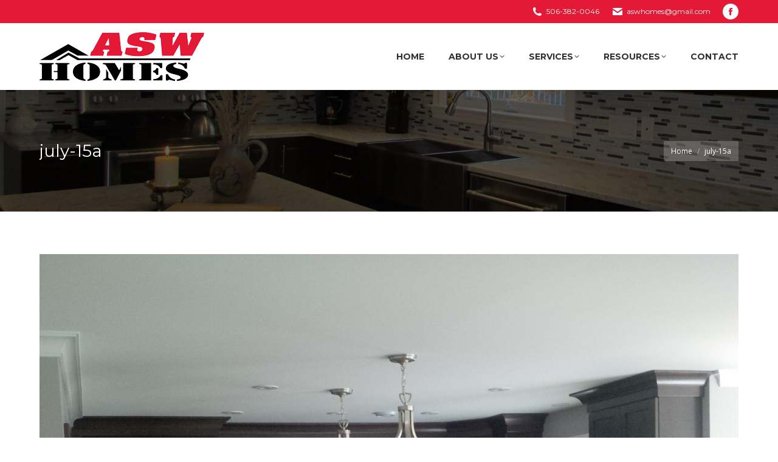

--- FILE ---
content_type: text/html; charset=UTF-8
request_url: https://aswhomes.com/dt_gallery/169-amiens/july-15a-2/
body_size: 56307
content:
<!DOCTYPE html>
<!--[if !(IE 6) | !(IE 7) | !(IE 8)  ]><!-->
<html lang="en-CA" class="no-js">
<!--<![endif]-->
<head>
	<meta charset="UTF-8" />
				<meta name="viewport" content="width=device-width, initial-scale=1, maximum-scale=1, user-scalable=0"/>
			<meta name="theme-color" content="#e31936"/>	<link rel="profile" href="https://gmpg.org/xfn/11" />
	<meta name='robots' content='index, follow, max-image-preview:large, max-snippet:-1, max-video-preview:-1' />
	<style>img:is([sizes="auto" i], [sizes^="auto," i]) { contain-intrinsic-size: 3000px 1500px }</style>
	
	<!-- This site is optimized with the Yoast SEO plugin v25.9 - https://yoast.com/wordpress/plugins/seo/ -->
	<title>july-15a - ASW Homes</title>
	<link rel="canonical" href="https://aswhomes.com/dt_gallery/169-amiens/july-15a-2/" />
	<meta property="og:locale" content="en_US" />
	<meta property="og:type" content="article" />
	<meta property="og:title" content="july-15a - ASW Homes" />
	<meta property="og:url" content="https://aswhomes.com/dt_gallery/169-amiens/july-15a-2/" />
	<meta property="og:site_name" content="ASW Homes" />
	<meta property="article:publisher" content="https://www.facebook.com/aswhomes/" />
	<meta property="og:image" content="https://aswhomes.com/dt_gallery/169-amiens/july-15a-2" />
	<meta property="og:image:width" content="1800" />
	<meta property="og:image:height" content="1800" />
	<meta property="og:image:type" content="image/jpeg" />
	<meta name="twitter:card" content="summary_large_image" />
	<script type="application/ld+json" class="yoast-schema-graph">{"@context":"https://schema.org","@graph":[{"@type":"WebPage","@id":"https://aswhomes.com/dt_gallery/169-amiens/july-15a-2/","url":"https://aswhomes.com/dt_gallery/169-amiens/july-15a-2/","name":"july-15a - ASW Homes","isPartOf":{"@id":"https://aswhomes.com/#website"},"primaryImageOfPage":{"@id":"https://aswhomes.com/dt_gallery/169-amiens/july-15a-2/#primaryimage"},"image":{"@id":"https://aswhomes.com/dt_gallery/169-amiens/july-15a-2/#primaryimage"},"thumbnailUrl":"https://aswhomes.com/wp-content/uploads/2016/10/July-15a-1.jpg","datePublished":"2016-11-08T18:42:59+00:00","breadcrumb":{"@id":"https://aswhomes.com/dt_gallery/169-amiens/july-15a-2/#breadcrumb"},"inLanguage":"en-CA","potentialAction":[{"@type":"ReadAction","target":["https://aswhomes.com/dt_gallery/169-amiens/july-15a-2/"]}]},{"@type":"ImageObject","inLanguage":"en-CA","@id":"https://aswhomes.com/dt_gallery/169-amiens/july-15a-2/#primaryimage","url":"https://aswhomes.com/wp-content/uploads/2016/10/July-15a-1.jpg","contentUrl":"https://aswhomes.com/wp-content/uploads/2016/10/July-15a-1.jpg","width":1800,"height":1800},{"@type":"BreadcrumbList","@id":"https://aswhomes.com/dt_gallery/169-amiens/july-15a-2/#breadcrumb","itemListElement":[{"@type":"ListItem","position":1,"name":"Home","item":"https://aswhomes.com/"},{"@type":"ListItem","position":2,"name":"169 Amiens","item":"https://aswhomes.com/dt_gallery/169-amiens/"},{"@type":"ListItem","position":3,"name":"july-15a"}]},{"@type":"WebSite","@id":"https://aswhomes.com/#website","url":"https://aswhomes.com/","name":"ASW Homes","description":"Home Builders - Building Quality, Affordable Homes","publisher":{"@id":"https://aswhomes.com/#organization"},"potentialAction":[{"@type":"SearchAction","target":{"@type":"EntryPoint","urlTemplate":"https://aswhomes.com/?s={search_term_string}"},"query-input":{"@type":"PropertyValueSpecification","valueRequired":true,"valueName":"search_term_string"}}],"inLanguage":"en-CA"},{"@type":"Organization","@id":"https://aswhomes.com/#organization","name":"ASW Homes","url":"https://aswhomes.com/","logo":{"@type":"ImageObject","inLanguage":"en-CA","@id":"https://aswhomes.com/#/schema/logo/image/","url":"https://aswhomes.com/wp-content/uploads/2017/07/ASW-logo-google-my-business.jpg","contentUrl":"https://aswhomes.com/wp-content/uploads/2017/07/ASW-logo-google-my-business.jpg","width":500,"height":500,"caption":"ASW Homes"},"image":{"@id":"https://aswhomes.com/#/schema/logo/image/"},"sameAs":["https://www.facebook.com/aswhomes/"]}]}</script>
	<!-- / Yoast SEO plugin. -->


<link rel='dns-prefetch' href='//fonts.googleapis.com' />
<link rel="alternate" type="application/rss+xml" title="ASW Homes &raquo; Feed" href="https://aswhomes.com/feed/" />
<link rel="alternate" type="application/rss+xml" title="ASW Homes &raquo; Comments Feed" href="https://aswhomes.com/comments/feed/" />
<link rel="alternate" type="application/rss+xml" title="ASW Homes &raquo; july-15a Comments Feed" href="https://aswhomes.com/dt_gallery/169-amiens/july-15a-2/feed/" />
<script>
window._wpemojiSettings = {"baseUrl":"https:\/\/s.w.org\/images\/core\/emoji\/16.0.1\/72x72\/","ext":".png","svgUrl":"https:\/\/s.w.org\/images\/core\/emoji\/16.0.1\/svg\/","svgExt":".svg","source":{"concatemoji":"https:\/\/aswhomes.com\/wp-includes\/js\/wp-emoji-release.min.js?ver=6.8.3"}};
/*! This file is auto-generated */
!function(s,n){var o,i,e;function c(e){try{var t={supportTests:e,timestamp:(new Date).valueOf()};sessionStorage.setItem(o,JSON.stringify(t))}catch(e){}}function p(e,t,n){e.clearRect(0,0,e.canvas.width,e.canvas.height),e.fillText(t,0,0);var t=new Uint32Array(e.getImageData(0,0,e.canvas.width,e.canvas.height).data),a=(e.clearRect(0,0,e.canvas.width,e.canvas.height),e.fillText(n,0,0),new Uint32Array(e.getImageData(0,0,e.canvas.width,e.canvas.height).data));return t.every(function(e,t){return e===a[t]})}function u(e,t){e.clearRect(0,0,e.canvas.width,e.canvas.height),e.fillText(t,0,0);for(var n=e.getImageData(16,16,1,1),a=0;a<n.data.length;a++)if(0!==n.data[a])return!1;return!0}function f(e,t,n,a){switch(t){case"flag":return n(e,"\ud83c\udff3\ufe0f\u200d\u26a7\ufe0f","\ud83c\udff3\ufe0f\u200b\u26a7\ufe0f")?!1:!n(e,"\ud83c\udde8\ud83c\uddf6","\ud83c\udde8\u200b\ud83c\uddf6")&&!n(e,"\ud83c\udff4\udb40\udc67\udb40\udc62\udb40\udc65\udb40\udc6e\udb40\udc67\udb40\udc7f","\ud83c\udff4\u200b\udb40\udc67\u200b\udb40\udc62\u200b\udb40\udc65\u200b\udb40\udc6e\u200b\udb40\udc67\u200b\udb40\udc7f");case"emoji":return!a(e,"\ud83e\udedf")}return!1}function g(e,t,n,a){var r="undefined"!=typeof WorkerGlobalScope&&self instanceof WorkerGlobalScope?new OffscreenCanvas(300,150):s.createElement("canvas"),o=r.getContext("2d",{willReadFrequently:!0}),i=(o.textBaseline="top",o.font="600 32px Arial",{});return e.forEach(function(e){i[e]=t(o,e,n,a)}),i}function t(e){var t=s.createElement("script");t.src=e,t.defer=!0,s.head.appendChild(t)}"undefined"!=typeof Promise&&(o="wpEmojiSettingsSupports",i=["flag","emoji"],n.supports={everything:!0,everythingExceptFlag:!0},e=new Promise(function(e){s.addEventListener("DOMContentLoaded",e,{once:!0})}),new Promise(function(t){var n=function(){try{var e=JSON.parse(sessionStorage.getItem(o));if("object"==typeof e&&"number"==typeof e.timestamp&&(new Date).valueOf()<e.timestamp+604800&&"object"==typeof e.supportTests)return e.supportTests}catch(e){}return null}();if(!n){if("undefined"!=typeof Worker&&"undefined"!=typeof OffscreenCanvas&&"undefined"!=typeof URL&&URL.createObjectURL&&"undefined"!=typeof Blob)try{var e="postMessage("+g.toString()+"("+[JSON.stringify(i),f.toString(),p.toString(),u.toString()].join(",")+"));",a=new Blob([e],{type:"text/javascript"}),r=new Worker(URL.createObjectURL(a),{name:"wpTestEmojiSupports"});return void(r.onmessage=function(e){c(n=e.data),r.terminate(),t(n)})}catch(e){}c(n=g(i,f,p,u))}t(n)}).then(function(e){for(var t in e)n.supports[t]=e[t],n.supports.everything=n.supports.everything&&n.supports[t],"flag"!==t&&(n.supports.everythingExceptFlag=n.supports.everythingExceptFlag&&n.supports[t]);n.supports.everythingExceptFlag=n.supports.everythingExceptFlag&&!n.supports.flag,n.DOMReady=!1,n.readyCallback=function(){n.DOMReady=!0}}).then(function(){return e}).then(function(){var e;n.supports.everything||(n.readyCallback(),(e=n.source||{}).concatemoji?t(e.concatemoji):e.wpemoji&&e.twemoji&&(t(e.twemoji),t(e.wpemoji)))}))}((window,document),window._wpemojiSettings);
</script>
<style id='wp-emoji-styles-inline-css'>

	img.wp-smiley, img.emoji {
		display: inline !important;
		border: none !important;
		box-shadow: none !important;
		height: 1em !important;
		width: 1em !important;
		margin: 0 0.07em !important;
		vertical-align: -0.1em !important;
		background: none !important;
		padding: 0 !important;
	}
</style>
<link rel='stylesheet' id='wp-block-library-css' href='https://aswhomes.com/wp-includes/css/dist/block-library/style.min.css?ver=6.8.3' media='all' />
<style id='wp-block-library-theme-inline-css'>
.wp-block-audio :where(figcaption){color:#555;font-size:13px;text-align:center}.is-dark-theme .wp-block-audio :where(figcaption){color:#ffffffa6}.wp-block-audio{margin:0 0 1em}.wp-block-code{border:1px solid #ccc;border-radius:4px;font-family:Menlo,Consolas,monaco,monospace;padding:.8em 1em}.wp-block-embed :where(figcaption){color:#555;font-size:13px;text-align:center}.is-dark-theme .wp-block-embed :where(figcaption){color:#ffffffa6}.wp-block-embed{margin:0 0 1em}.blocks-gallery-caption{color:#555;font-size:13px;text-align:center}.is-dark-theme .blocks-gallery-caption{color:#ffffffa6}:root :where(.wp-block-image figcaption){color:#555;font-size:13px;text-align:center}.is-dark-theme :root :where(.wp-block-image figcaption){color:#ffffffa6}.wp-block-image{margin:0 0 1em}.wp-block-pullquote{border-bottom:4px solid;border-top:4px solid;color:currentColor;margin-bottom:1.75em}.wp-block-pullquote cite,.wp-block-pullquote footer,.wp-block-pullquote__citation{color:currentColor;font-size:.8125em;font-style:normal;text-transform:uppercase}.wp-block-quote{border-left:.25em solid;margin:0 0 1.75em;padding-left:1em}.wp-block-quote cite,.wp-block-quote footer{color:currentColor;font-size:.8125em;font-style:normal;position:relative}.wp-block-quote:where(.has-text-align-right){border-left:none;border-right:.25em solid;padding-left:0;padding-right:1em}.wp-block-quote:where(.has-text-align-center){border:none;padding-left:0}.wp-block-quote.is-large,.wp-block-quote.is-style-large,.wp-block-quote:where(.is-style-plain){border:none}.wp-block-search .wp-block-search__label{font-weight:700}.wp-block-search__button{border:1px solid #ccc;padding:.375em .625em}:where(.wp-block-group.has-background){padding:1.25em 2.375em}.wp-block-separator.has-css-opacity{opacity:.4}.wp-block-separator{border:none;border-bottom:2px solid;margin-left:auto;margin-right:auto}.wp-block-separator.has-alpha-channel-opacity{opacity:1}.wp-block-separator:not(.is-style-wide):not(.is-style-dots){width:100px}.wp-block-separator.has-background:not(.is-style-dots){border-bottom:none;height:1px}.wp-block-separator.has-background:not(.is-style-wide):not(.is-style-dots){height:2px}.wp-block-table{margin:0 0 1em}.wp-block-table td,.wp-block-table th{word-break:normal}.wp-block-table :where(figcaption){color:#555;font-size:13px;text-align:center}.is-dark-theme .wp-block-table :where(figcaption){color:#ffffffa6}.wp-block-video :where(figcaption){color:#555;font-size:13px;text-align:center}.is-dark-theme .wp-block-video :where(figcaption){color:#ffffffa6}.wp-block-video{margin:0 0 1em}:root :where(.wp-block-template-part.has-background){margin-bottom:0;margin-top:0;padding:1.25em 2.375em}
</style>
<style id='classic-theme-styles-inline-css'>
/*! This file is auto-generated */
.wp-block-button__link{color:#fff;background-color:#32373c;border-radius:9999px;box-shadow:none;text-decoration:none;padding:calc(.667em + 2px) calc(1.333em + 2px);font-size:1.125em}.wp-block-file__button{background:#32373c;color:#fff;text-decoration:none}
</style>
<style id='global-styles-inline-css'>
:root{--wp--preset--aspect-ratio--square: 1;--wp--preset--aspect-ratio--4-3: 4/3;--wp--preset--aspect-ratio--3-4: 3/4;--wp--preset--aspect-ratio--3-2: 3/2;--wp--preset--aspect-ratio--2-3: 2/3;--wp--preset--aspect-ratio--16-9: 16/9;--wp--preset--aspect-ratio--9-16: 9/16;--wp--preset--color--black: #000000;--wp--preset--color--cyan-bluish-gray: #abb8c3;--wp--preset--color--white: #FFF;--wp--preset--color--pale-pink: #f78da7;--wp--preset--color--vivid-red: #cf2e2e;--wp--preset--color--luminous-vivid-orange: #ff6900;--wp--preset--color--luminous-vivid-amber: #fcb900;--wp--preset--color--light-green-cyan: #7bdcb5;--wp--preset--color--vivid-green-cyan: #00d084;--wp--preset--color--pale-cyan-blue: #8ed1fc;--wp--preset--color--vivid-cyan-blue: #0693e3;--wp--preset--color--vivid-purple: #9b51e0;--wp--preset--color--accent: #e31936;--wp--preset--color--dark-gray: #111;--wp--preset--color--light-gray: #767676;--wp--preset--gradient--vivid-cyan-blue-to-vivid-purple: linear-gradient(135deg,rgba(6,147,227,1) 0%,rgb(155,81,224) 100%);--wp--preset--gradient--light-green-cyan-to-vivid-green-cyan: linear-gradient(135deg,rgb(122,220,180) 0%,rgb(0,208,130) 100%);--wp--preset--gradient--luminous-vivid-amber-to-luminous-vivid-orange: linear-gradient(135deg,rgba(252,185,0,1) 0%,rgba(255,105,0,1) 100%);--wp--preset--gradient--luminous-vivid-orange-to-vivid-red: linear-gradient(135deg,rgba(255,105,0,1) 0%,rgb(207,46,46) 100%);--wp--preset--gradient--very-light-gray-to-cyan-bluish-gray: linear-gradient(135deg,rgb(238,238,238) 0%,rgb(169,184,195) 100%);--wp--preset--gradient--cool-to-warm-spectrum: linear-gradient(135deg,rgb(74,234,220) 0%,rgb(151,120,209) 20%,rgb(207,42,186) 40%,rgb(238,44,130) 60%,rgb(251,105,98) 80%,rgb(254,248,76) 100%);--wp--preset--gradient--blush-light-purple: linear-gradient(135deg,rgb(255,206,236) 0%,rgb(152,150,240) 100%);--wp--preset--gradient--blush-bordeaux: linear-gradient(135deg,rgb(254,205,165) 0%,rgb(254,45,45) 50%,rgb(107,0,62) 100%);--wp--preset--gradient--luminous-dusk: linear-gradient(135deg,rgb(255,203,112) 0%,rgb(199,81,192) 50%,rgb(65,88,208) 100%);--wp--preset--gradient--pale-ocean: linear-gradient(135deg,rgb(255,245,203) 0%,rgb(182,227,212) 50%,rgb(51,167,181) 100%);--wp--preset--gradient--electric-grass: linear-gradient(135deg,rgb(202,248,128) 0%,rgb(113,206,126) 100%);--wp--preset--gradient--midnight: linear-gradient(135deg,rgb(2,3,129) 0%,rgb(40,116,252) 100%);--wp--preset--font-size--small: 13px;--wp--preset--font-size--medium: 20px;--wp--preset--font-size--large: 36px;--wp--preset--font-size--x-large: 42px;--wp--preset--spacing--20: 0.44rem;--wp--preset--spacing--30: 0.67rem;--wp--preset--spacing--40: 1rem;--wp--preset--spacing--50: 1.5rem;--wp--preset--spacing--60: 2.25rem;--wp--preset--spacing--70: 3.38rem;--wp--preset--spacing--80: 5.06rem;--wp--preset--shadow--natural: 6px 6px 9px rgba(0, 0, 0, 0.2);--wp--preset--shadow--deep: 12px 12px 50px rgba(0, 0, 0, 0.4);--wp--preset--shadow--sharp: 6px 6px 0px rgba(0, 0, 0, 0.2);--wp--preset--shadow--outlined: 6px 6px 0px -3px rgba(255, 255, 255, 1), 6px 6px rgba(0, 0, 0, 1);--wp--preset--shadow--crisp: 6px 6px 0px rgba(0, 0, 0, 1);}:where(.is-layout-flex){gap: 0.5em;}:where(.is-layout-grid){gap: 0.5em;}body .is-layout-flex{display: flex;}.is-layout-flex{flex-wrap: wrap;align-items: center;}.is-layout-flex > :is(*, div){margin: 0;}body .is-layout-grid{display: grid;}.is-layout-grid > :is(*, div){margin: 0;}:where(.wp-block-columns.is-layout-flex){gap: 2em;}:where(.wp-block-columns.is-layout-grid){gap: 2em;}:where(.wp-block-post-template.is-layout-flex){gap: 1.25em;}:where(.wp-block-post-template.is-layout-grid){gap: 1.25em;}.has-black-color{color: var(--wp--preset--color--black) !important;}.has-cyan-bluish-gray-color{color: var(--wp--preset--color--cyan-bluish-gray) !important;}.has-white-color{color: var(--wp--preset--color--white) !important;}.has-pale-pink-color{color: var(--wp--preset--color--pale-pink) !important;}.has-vivid-red-color{color: var(--wp--preset--color--vivid-red) !important;}.has-luminous-vivid-orange-color{color: var(--wp--preset--color--luminous-vivid-orange) !important;}.has-luminous-vivid-amber-color{color: var(--wp--preset--color--luminous-vivid-amber) !important;}.has-light-green-cyan-color{color: var(--wp--preset--color--light-green-cyan) !important;}.has-vivid-green-cyan-color{color: var(--wp--preset--color--vivid-green-cyan) !important;}.has-pale-cyan-blue-color{color: var(--wp--preset--color--pale-cyan-blue) !important;}.has-vivid-cyan-blue-color{color: var(--wp--preset--color--vivid-cyan-blue) !important;}.has-vivid-purple-color{color: var(--wp--preset--color--vivid-purple) !important;}.has-black-background-color{background-color: var(--wp--preset--color--black) !important;}.has-cyan-bluish-gray-background-color{background-color: var(--wp--preset--color--cyan-bluish-gray) !important;}.has-white-background-color{background-color: var(--wp--preset--color--white) !important;}.has-pale-pink-background-color{background-color: var(--wp--preset--color--pale-pink) !important;}.has-vivid-red-background-color{background-color: var(--wp--preset--color--vivid-red) !important;}.has-luminous-vivid-orange-background-color{background-color: var(--wp--preset--color--luminous-vivid-orange) !important;}.has-luminous-vivid-amber-background-color{background-color: var(--wp--preset--color--luminous-vivid-amber) !important;}.has-light-green-cyan-background-color{background-color: var(--wp--preset--color--light-green-cyan) !important;}.has-vivid-green-cyan-background-color{background-color: var(--wp--preset--color--vivid-green-cyan) !important;}.has-pale-cyan-blue-background-color{background-color: var(--wp--preset--color--pale-cyan-blue) !important;}.has-vivid-cyan-blue-background-color{background-color: var(--wp--preset--color--vivid-cyan-blue) !important;}.has-vivid-purple-background-color{background-color: var(--wp--preset--color--vivid-purple) !important;}.has-black-border-color{border-color: var(--wp--preset--color--black) !important;}.has-cyan-bluish-gray-border-color{border-color: var(--wp--preset--color--cyan-bluish-gray) !important;}.has-white-border-color{border-color: var(--wp--preset--color--white) !important;}.has-pale-pink-border-color{border-color: var(--wp--preset--color--pale-pink) !important;}.has-vivid-red-border-color{border-color: var(--wp--preset--color--vivid-red) !important;}.has-luminous-vivid-orange-border-color{border-color: var(--wp--preset--color--luminous-vivid-orange) !important;}.has-luminous-vivid-amber-border-color{border-color: var(--wp--preset--color--luminous-vivid-amber) !important;}.has-light-green-cyan-border-color{border-color: var(--wp--preset--color--light-green-cyan) !important;}.has-vivid-green-cyan-border-color{border-color: var(--wp--preset--color--vivid-green-cyan) !important;}.has-pale-cyan-blue-border-color{border-color: var(--wp--preset--color--pale-cyan-blue) !important;}.has-vivid-cyan-blue-border-color{border-color: var(--wp--preset--color--vivid-cyan-blue) !important;}.has-vivid-purple-border-color{border-color: var(--wp--preset--color--vivid-purple) !important;}.has-vivid-cyan-blue-to-vivid-purple-gradient-background{background: var(--wp--preset--gradient--vivid-cyan-blue-to-vivid-purple) !important;}.has-light-green-cyan-to-vivid-green-cyan-gradient-background{background: var(--wp--preset--gradient--light-green-cyan-to-vivid-green-cyan) !important;}.has-luminous-vivid-amber-to-luminous-vivid-orange-gradient-background{background: var(--wp--preset--gradient--luminous-vivid-amber-to-luminous-vivid-orange) !important;}.has-luminous-vivid-orange-to-vivid-red-gradient-background{background: var(--wp--preset--gradient--luminous-vivid-orange-to-vivid-red) !important;}.has-very-light-gray-to-cyan-bluish-gray-gradient-background{background: var(--wp--preset--gradient--very-light-gray-to-cyan-bluish-gray) !important;}.has-cool-to-warm-spectrum-gradient-background{background: var(--wp--preset--gradient--cool-to-warm-spectrum) !important;}.has-blush-light-purple-gradient-background{background: var(--wp--preset--gradient--blush-light-purple) !important;}.has-blush-bordeaux-gradient-background{background: var(--wp--preset--gradient--blush-bordeaux) !important;}.has-luminous-dusk-gradient-background{background: var(--wp--preset--gradient--luminous-dusk) !important;}.has-pale-ocean-gradient-background{background: var(--wp--preset--gradient--pale-ocean) !important;}.has-electric-grass-gradient-background{background: var(--wp--preset--gradient--electric-grass) !important;}.has-midnight-gradient-background{background: var(--wp--preset--gradient--midnight) !important;}.has-small-font-size{font-size: var(--wp--preset--font-size--small) !important;}.has-medium-font-size{font-size: var(--wp--preset--font-size--medium) !important;}.has-large-font-size{font-size: var(--wp--preset--font-size--large) !important;}.has-x-large-font-size{font-size: var(--wp--preset--font-size--x-large) !important;}
:where(.wp-block-post-template.is-layout-flex){gap: 1.25em;}:where(.wp-block-post-template.is-layout-grid){gap: 1.25em;}
:where(.wp-block-columns.is-layout-flex){gap: 2em;}:where(.wp-block-columns.is-layout-grid){gap: 2em;}
:root :where(.wp-block-pullquote){font-size: 1.5em;line-height: 1.6;}
</style>
<link rel='stylesheet' id='wonderplugin-slider-css-css' href='https://aswhomes.com/wp-content/plugins/wonderplugin-slider/engine/wonderpluginsliderengine.css?ver=14.5.1PRO' media='all' />
<link rel='stylesheet' id='grw-public-main-css-css' href='https://aswhomes.com/wp-content/plugins/widget-google-reviews/assets/css/public-main.css?ver=6.4.1' media='all' />
<link rel='stylesheet' id='the7-font-css' href='https://aswhomes.com/wp-content/themes/dt-the7/fonts/icomoon-the7-font/icomoon-the7-font.min.css?ver=12.9.0' media='all' />
<link rel='stylesheet' id='the7-awesome-fonts-css' href='https://aswhomes.com/wp-content/themes/dt-the7/fonts/FontAwesome/css/all.min.css?ver=12.9.0' media='all' />
<link rel='stylesheet' id='the7-awesome-fonts-back-css' href='https://aswhomes.com/wp-content/themes/dt-the7/fonts/FontAwesome/back-compat.min.css?ver=12.9.0' media='all' />
<link rel='stylesheet' id='the7-Defaults-css' href='https://aswhomes.com/wp-content/uploads/smile_fonts/Defaults/Defaults.css?ver=6.8.3' media='all' />
<link rel='stylesheet' id='dt-web-fonts-css' href='https://fonts.googleapis.com/css?family=Open+Sans:400,600,700%7CMontserrat:400,600,700%7CRoboto:400,600,700' media='all' />
<link rel='stylesheet' id='dt-main-css' href='https://aswhomes.com/wp-content/themes/dt-the7/css/main.min.css?ver=12.9.0' media='all' />
<link rel='stylesheet' id='the7-custom-scrollbar-css' href='https://aswhomes.com/wp-content/themes/dt-the7/lib/custom-scrollbar/custom-scrollbar.min.css?ver=12.9.0' media='all' />
<link rel='stylesheet' id='the7-wpbakery-css' href='https://aswhomes.com/wp-content/themes/dt-the7/css/wpbakery.min.css?ver=12.9.0' media='all' />
<link rel='stylesheet' id='the7-core-css' href='https://aswhomes.com/wp-content/plugins/dt-the7-core/assets/css/post-type.min.css?ver=2.7.12' media='all' />
<link rel='stylesheet' id='the7-css-vars-css' href='https://aswhomes.com/wp-content/uploads/the7-css/css-vars.css?ver=9b4a5a597608' media='all' />
<link rel='stylesheet' id='dt-custom-css' href='https://aswhomes.com/wp-content/uploads/the7-css/custom.css?ver=9b4a5a597608' media='all' />
<link rel='stylesheet' id='dt-media-css' href='https://aswhomes.com/wp-content/uploads/the7-css/media.css?ver=9b4a5a597608' media='all' />
<link rel='stylesheet' id='the7-mega-menu-css' href='https://aswhomes.com/wp-content/uploads/the7-css/mega-menu.css?ver=9b4a5a597608' media='all' />
<link rel='stylesheet' id='the7-elements-albums-portfolio-css' href='https://aswhomes.com/wp-content/uploads/the7-css/the7-elements-albums-portfolio.css?ver=9b4a5a597608' media='all' />
<link rel='stylesheet' id='the7-elements-css' href='https://aswhomes.com/wp-content/uploads/the7-css/post-type-dynamic.css?ver=9b4a5a597608' media='all' />
<link rel='stylesheet' id='style-css' href='https://aswhomes.com/wp-content/themes/dt-the7/style.css?ver=12.9.0' media='all' />
<script src="https://aswhomes.com/wp-includes/js/jquery/jquery.min.js?ver=3.7.1" id="jquery-core-js"></script>
<script src="https://aswhomes.com/wp-includes/js/jquery/jquery-migrate.min.js?ver=3.4.1" id="jquery-migrate-js"></script>
<script src="//aswhomes.com/wp-content/plugins/revslider/sr6/assets/js/rbtools.min.js?ver=6.7.37" async id="tp-tools-js"></script>
<script src="//aswhomes.com/wp-content/plugins/revslider/sr6/assets/js/rs6.min.js?ver=6.7.37" async id="revmin-js"></script>
<script src="https://aswhomes.com/wp-content/plugins/wonderplugin-slider/engine/wonderpluginsliderskins.js?ver=14.5.1PRO" id="wonderplugin-slider-skins-script-js"></script>
<script src="https://aswhomes.com/wp-content/plugins/wonderplugin-slider/engine/wonderpluginslider.js?ver=14.5.1PRO" id="wonderplugin-slider-script-js"></script>
<script src="https://aswhomes.com/wp-content/plugins/wonderplugin-videoembed/engine/wonderpluginvideoembed.js?ver=2.4.1PRO" id="wonderplugin-videoembed-script-js"></script>
<script defer="defer" src="https://aswhomes.com/wp-content/plugins/widget-google-reviews/assets/js/public-main.js?ver=6.4.1" id="grw-public-main-js-js"></script>
<script id="dt-above-fold-js-extra">
var dtLocal = {"themeUrl":"https:\/\/aswhomes.com\/wp-content\/themes\/dt-the7","passText":"To view this protected post, enter the password below:","moreButtonText":{"loading":"Loading...","loadMore":"Load more"},"postID":"1176","ajaxurl":"https:\/\/aswhomes.com\/wp-admin\/admin-ajax.php","REST":{"baseUrl":"https:\/\/aswhomes.com\/wp-json\/the7\/v1","endpoints":{"sendMail":"\/send-mail"}},"contactMessages":{"required":"One or more fields have an error. Please check and try again.","terms":"Please accept the privacy policy.","fillTheCaptchaError":"Please, fill the captcha."},"captchaSiteKey":"","ajaxNonce":"b370e1e749","pageData":"","themeSettings":{"smoothScroll":"off","lazyLoading":false,"desktopHeader":{"height":100},"ToggleCaptionEnabled":"disabled","ToggleCaption":"Navigation","floatingHeader":{"showAfter":140,"showMenu":true,"height":70,"logo":{"showLogo":true,"html":"<img class=\" preload-me\" src=\"https:\/\/aswhomes.com\/wp-content\/uploads\/2016\/10\/ASW-logo.png\" srcset=\"https:\/\/aswhomes.com\/wp-content\/uploads\/2016\/10\/ASW-logo.png 271w, https:\/\/aswhomes.com\/wp-content\/uploads\/2016\/10\/ASW-logo-high-res.png 543w\" width=\"271\" height=\"80\"   sizes=\"271px\" alt=\"ASW Homes\" \/>","url":"https:\/\/aswhomes.com\/"}},"topLine":{"floatingTopLine":{"logo":{"showLogo":false,"html":""}}},"mobileHeader":{"firstSwitchPoint":990,"secondSwitchPoint":700,"firstSwitchPointHeight":60,"secondSwitchPointHeight":60,"mobileToggleCaptionEnabled":"disabled","mobileToggleCaption":"Menu"},"stickyMobileHeaderFirstSwitch":{"logo":{"html":"<img class=\" preload-me\" src=\"https:\/\/aswhomes.com\/wp-content\/uploads\/2016\/10\/ASW-logo.png\" srcset=\"https:\/\/aswhomes.com\/wp-content\/uploads\/2016\/10\/ASW-logo.png 271w, https:\/\/aswhomes.com\/wp-content\/uploads\/2016\/10\/ASW-logo-high-res.png 543w\" width=\"271\" height=\"80\"   sizes=\"271px\" alt=\"ASW Homes\" \/>"}},"stickyMobileHeaderSecondSwitch":{"logo":{"html":"<img class=\" preload-me\" src=\"https:\/\/aswhomes.com\/wp-content\/uploads\/2016\/10\/ASW-logo.png\" srcset=\"https:\/\/aswhomes.com\/wp-content\/uploads\/2016\/10\/ASW-logo.png 271w, https:\/\/aswhomes.com\/wp-content\/uploads\/2016\/10\/ASW-logo-high-res.png 543w\" width=\"271\" height=\"80\"   sizes=\"271px\" alt=\"ASW Homes\" \/>"}},"sidebar":{"switchPoint":970},"boxedWidth":"1280px"},"VCMobileScreenWidth":"768"};
var dtShare = {"shareButtonText":{"facebook":"Share on Facebook","twitter":"Share on X","pinterest":"Pin it","linkedin":"Share on Linkedin","whatsapp":"Share on Whatsapp"},"overlayOpacity":"85"};
</script>
<script src="https://aswhomes.com/wp-content/themes/dt-the7/js/above-the-fold.min.js?ver=12.9.0" id="dt-above-fold-js"></script>
<script></script><link rel="https://api.w.org/" href="https://aswhomes.com/wp-json/" /><link rel="alternate" title="JSON" type="application/json" href="https://aswhomes.com/wp-json/wp/v2/media/1176" /><link rel="EditURI" type="application/rsd+xml" title="RSD" href="https://aswhomes.com/xmlrpc.php?rsd" />
<meta name="generator" content="WordPress 6.8.3" />
<link rel='shortlink' href='https://aswhomes.com/?p=1176' />
<link rel="alternate" title="oEmbed (JSON)" type="application/json+oembed" href="https://aswhomes.com/wp-json/oembed/1.0/embed?url=https%3A%2F%2Faswhomes.com%2Fdt_gallery%2F169-amiens%2Fjuly-15a-2%2F" />
<link rel="alternate" title="oEmbed (XML)" type="text/xml+oembed" href="https://aswhomes.com/wp-json/oembed/1.0/embed?url=https%3A%2F%2Faswhomes.com%2Fdt_gallery%2F169-amiens%2Fjuly-15a-2%2F&#038;format=xml" />
<meta name="generator" content="Powered by WPBakery Page Builder - drag and drop page builder for WordPress."/>
<meta name="generator" content="Powered by Slider Revolution 6.7.37 - responsive, Mobile-Friendly Slider Plugin for WordPress with comfortable drag and drop interface." />
<link rel="icon" href="https://aswhomes.com/wp-content/uploads/2016/11/favicon.png" type="image/png" sizes="16x16"/><link rel="icon" href="https://aswhomes.com/wp-content/uploads/2016/11/favicon.png" type="image/png" sizes="32x32"/><script>function setREVStartSize(e){
			//window.requestAnimationFrame(function() {
				window.RSIW = window.RSIW===undefined ? window.innerWidth : window.RSIW;
				window.RSIH = window.RSIH===undefined ? window.innerHeight : window.RSIH;
				try {
					var pw = document.getElementById(e.c).parentNode.offsetWidth,
						newh;
					pw = pw===0 || isNaN(pw) || (e.l=="fullwidth" || e.layout=="fullwidth") ? window.RSIW : pw;
					e.tabw = e.tabw===undefined ? 0 : parseInt(e.tabw);
					e.thumbw = e.thumbw===undefined ? 0 : parseInt(e.thumbw);
					e.tabh = e.tabh===undefined ? 0 : parseInt(e.tabh);
					e.thumbh = e.thumbh===undefined ? 0 : parseInt(e.thumbh);
					e.tabhide = e.tabhide===undefined ? 0 : parseInt(e.tabhide);
					e.thumbhide = e.thumbhide===undefined ? 0 : parseInt(e.thumbhide);
					e.mh = e.mh===undefined || e.mh=="" || e.mh==="auto" ? 0 : parseInt(e.mh,0);
					if(e.layout==="fullscreen" || e.l==="fullscreen")
						newh = Math.max(e.mh,window.RSIH);
					else{
						e.gw = Array.isArray(e.gw) ? e.gw : [e.gw];
						for (var i in e.rl) if (e.gw[i]===undefined || e.gw[i]===0) e.gw[i] = e.gw[i-1];
						e.gh = e.el===undefined || e.el==="" || (Array.isArray(e.el) && e.el.length==0)? e.gh : e.el;
						e.gh = Array.isArray(e.gh) ? e.gh : [e.gh];
						for (var i in e.rl) if (e.gh[i]===undefined || e.gh[i]===0) e.gh[i] = e.gh[i-1];
											
						var nl = new Array(e.rl.length),
							ix = 0,
							sl;
						e.tabw = e.tabhide>=pw ? 0 : e.tabw;
						e.thumbw = e.thumbhide>=pw ? 0 : e.thumbw;
						e.tabh = e.tabhide>=pw ? 0 : e.tabh;
						e.thumbh = e.thumbhide>=pw ? 0 : e.thumbh;
						for (var i in e.rl) nl[i] = e.rl[i]<window.RSIW ? 0 : e.rl[i];
						sl = nl[0];
						for (var i in nl) if (sl>nl[i] && nl[i]>0) { sl = nl[i]; ix=i;}
						var m = pw>(e.gw[ix]+e.tabw+e.thumbw) ? 1 : (pw-(e.tabw+e.thumbw)) / (e.gw[ix]);
						newh =  (e.gh[ix] * m) + (e.tabh + e.thumbh);
					}
					var el = document.getElementById(e.c);
					if (el!==null && el) el.style.height = newh+"px";
					el = document.getElementById(e.c+"_wrapper");
					if (el!==null && el) {
						el.style.height = newh+"px";
						el.style.display = "block";
					}
				} catch(e){
					console.log("Failure at Presize of Slider:" + e)
				}
			//});
		  };</script>
<noscript><style> .wpb_animate_when_almost_visible { opacity: 1; }</style></noscript><!-- Google tag (gtag.js) -->
<script async src="https://www.googletagmanager.com/gtag/js?id=G-DS7D82DDGC"></script>
<script>
  window.dataLayer = window.dataLayer || [];
  function gtag(){dataLayer.push(arguments);}
  gtag('js', new Date());

  gtag('config', 'G-DS7D82DDGC');
</script><style id='the7-custom-inline-css' type='text/css'>
/*  Service sidebar menu */
     .service_menu .widget { 
     padding-bottom:20px!important;
} 

/* Custom VC columns gap */
.custom-columns-gap.vc_row > .vc_column_container {
     padding-left: 25px; 
     padding-right: 25px;
 }

/* Breadcrumbs background colour */
.breadcrumbs.bg-dark {
    background-color: rgba(15,18,19,.5);
}
</style>
</head>
<body id="the7-body" class="attachment wp-singular attachment-template-default single single-attachment postid-1176 attachmentid-1176 attachment-jpeg wp-embed-responsive wp-theme-dt-the7 the7-core-ver-2.7.12 dt-responsive-on right-mobile-menu-close-icon ouside-menu-close-icon mobile-hamburger-close-bg-enable mobile-hamburger-close-bg-hover-enable  fade-medium-mobile-menu-close-icon fade-small-menu-close-icon srcset-enabled btn-flat custom-btn-color custom-btn-hover-color phantom-fade phantom-shadow-decoration phantom-main-logo-on floating-mobile-menu-icon top-header first-switch-logo-center first-switch-menu-left second-switch-logo-center second-switch-menu-left layzr-loading-on popup-message-style the7-ver-12.9.0 dt-fa-compatibility wpb-js-composer js-comp-ver-8.6.1 vc_responsive">
<!-- The7 12.9.0 -->

<div id="page" >
	<a class="skip-link screen-reader-text" href="#content">Skip to content</a>

<div class="masthead inline-header right widgets full-height shadow-decoration shadow-mobile-header-decoration small-mobile-menu-icon mobile-menu-icon-bg-on mobile-menu-icon-hover-bg-on show-sub-menu-on-hover" >

	<div class="top-bar top-bar-line-hide">
	<div class="top-bar-bg" ></div>
	<div class="mini-widgets left-widgets"></div><div class="right-widgets mini-widgets"><span class="mini-contacts phone show-on-desktop in-top-bar-right in-menu-second-switch"><i class="fa-fw the7-mw-icon-phone-bold"></i><a href="tel:506-382-0046">506-382-0046</a></span><span class="mini-contacts email show-on-desktop in-top-bar-right in-menu-second-switch"><i class="fa-fw the7-mw-icon-mail-bold"></i><a href="mailto:aswhomes@gmail.com">aswhomes@gmail.com</a></span><div class="soc-ico show-on-desktop in-top-bar-right in-menu-second-switch custom-bg disabled-border border-off hover-accent-bg hover-disabled-border  hover-border-off"><a title="Facebook page opens in new window" href="https://www.facebook.com/aswhomes/" target="_blank" class="facebook"><span class="soc-font-icon"></span><span class="screen-reader-text">Facebook page opens in new window</span></a></div></div></div>

	<header class="header-bar" role="banner">

		<div class="branding">
	<div id="site-title" class="assistive-text">ASW Homes</div>
	<div id="site-description" class="assistive-text">Home Builders &#8211; Building Quality, Affordable Homes</div>
	<a class="same-logo" href="https://aswhomes.com/"><img class=" preload-me" src="https://aswhomes.com/wp-content/uploads/2016/10/ASW-logo.png" srcset="https://aswhomes.com/wp-content/uploads/2016/10/ASW-logo.png 271w, https://aswhomes.com/wp-content/uploads/2016/10/ASW-logo-high-res.png 543w" width="271" height="80"   sizes="271px" alt="ASW Homes" /></a></div>

		<ul id="primary-menu" class="main-nav underline-decoration upwards-line level-arrows-on outside-item-remove-margin"><li class="menu-item menu-item-type-post_type menu-item-object-page menu-item-home menu-item-856 first depth-0"><a href='https://aswhomes.com/' data-level='1'><span class="menu-item-text"><span class="menu-text">Home</span></span></a></li> <li class="menu-item menu-item-type-custom menu-item-object-custom menu-item-has-children menu-item-1149 has-children depth-0"><a class='not-clickable-item' data-level='1' aria-haspopup='true' aria-expanded='false'><span class="menu-item-text"><span class="menu-text">About Us</span></span></a><ul class="sub-nav level-arrows-on" role="group"><li class="menu-item menu-item-type-post_type menu-item-object-page menu-item-864 first depth-1"><a href='https://aswhomes.com/why-choose-asw-home-builder/' data-level='2'><span class="menu-item-text"><span class="menu-text">Why Choose ASW Homes?</span></span></a></li> <li class="menu-item menu-item-type-post_type menu-item-object-page menu-item-863 depth-1"><a href='https://aswhomes.com/what-customers-say-about-us/' data-level='2'><span class="menu-item-text"><span class="menu-text">What Customers Say About Us</span></span></a></li> <li class="menu-item menu-item-type-post_type menu-item-object-page menu-item-1080 depth-1"><a href='https://aswhomes.com/memberships/' data-level='2'><span class="menu-item-text"><span class="menu-text">Memberships</span></span></a></li> </ul></li> <li class="menu-item menu-item-type-custom menu-item-object-custom menu-item-has-children menu-item-1150 has-children depth-0"><a class='not-clickable-item' data-level='1' aria-haspopup='true' aria-expanded='false'><span class="menu-item-text"><span class="menu-text">Services</span></span></a><ul class="sub-nav level-arrows-on" role="group"><li class="menu-item menu-item-type-post_type menu-item-object-page menu-item-865 first depth-1"><a href='https://aswhomes.com/new-homes/' data-level='2'><span class="menu-item-text"><span class="menu-text">New Homes</span></span></a></li> <li class="menu-item menu-item-type-post_type menu-item-object-page menu-item-866 depth-1"><a href='https://aswhomes.com/renovations/' data-level='2'><span class="menu-item-text"><span class="menu-text">Renovations</span></span></a></li> <li class="menu-item menu-item-type-post_type menu-item-object-page menu-item-1048 depth-1"><a href='https://aswhomes.com/photo-gallery/' data-level='2'><span class="menu-item-text"><span class="menu-text">Photo Gallery</span></span></a></li> </ul></li> <li class="menu-item menu-item-type-custom menu-item-object-custom menu-item-has-children menu-item-1151 has-children depth-0"><a class='not-clickable-item' data-level='1' aria-haspopup='true' aria-expanded='false'><span class="menu-item-text"><span class="menu-text">Resources</span></span></a><ul class="sub-nav level-arrows-on" role="group"><li class="menu-item menu-item-type-post_type menu-item-object-page menu-item-862 first depth-1"><a href='https://aswhomes.com/homebuying-101/' data-level='2'><span class="menu-item-text"><span class="menu-text">Homebuying 101</span></span></a></li> <li class="menu-item menu-item-type-post_type menu-item-object-page menu-item-861 depth-1"><a href='https://aswhomes.com/financing/' data-level='2'><span class="menu-item-text"><span class="menu-text">Financing</span></span></a></li> <li class="menu-item menu-item-type-custom menu-item-object-custom menu-item-1081 depth-1"><a href='https://www.ratehub.ca/mortgage-payment-calculator' target='_blank' class=' mega-menu-img mega-menu-img-left' data-level='2'><i class="fa-fw fas fa-external-link-alt" style="margin: 0px 6px 0px 0px;" ></i><span class="menu-item-text"><span class="menu-text">Mortgage Calculator</span></span></a></li> </ul></li> <li class="menu-item menu-item-type-post_type menu-item-object-page menu-item-867 last depth-0"><a href='https://aswhomes.com/contact/' data-level='1'><span class="menu-item-text"><span class="menu-text">Contact</span></span></a></li> </ul>
		
	</header>

</div>
<div role="navigation" aria-label="Main Menu" class="dt-mobile-header mobile-menu-show-divider">
	<div class="dt-close-mobile-menu-icon" aria-label="Close" role="button" tabindex="0"><div class="close-line-wrap"><span class="close-line"></span><span class="close-line"></span><span class="close-line"></span></div></div>	<ul id="mobile-menu" class="mobile-main-nav">
		<li class="menu-item menu-item-type-post_type menu-item-object-page menu-item-home menu-item-856 first depth-0"><a href='https://aswhomes.com/' data-level='1'><span class="menu-item-text"><span class="menu-text">Home</span></span></a></li> <li class="menu-item menu-item-type-custom menu-item-object-custom menu-item-has-children menu-item-1149 has-children depth-0"><a class='not-clickable-item' data-level='1' aria-haspopup='true' aria-expanded='false'><span class="menu-item-text"><span class="menu-text">About Us</span></span></a><ul class="sub-nav level-arrows-on" role="group"><li class="menu-item menu-item-type-post_type menu-item-object-page menu-item-864 first depth-1"><a href='https://aswhomes.com/why-choose-asw-home-builder/' data-level='2'><span class="menu-item-text"><span class="menu-text">Why Choose ASW Homes?</span></span></a></li> <li class="menu-item menu-item-type-post_type menu-item-object-page menu-item-863 depth-1"><a href='https://aswhomes.com/what-customers-say-about-us/' data-level='2'><span class="menu-item-text"><span class="menu-text">What Customers Say About Us</span></span></a></li> <li class="menu-item menu-item-type-post_type menu-item-object-page menu-item-1080 depth-1"><a href='https://aswhomes.com/memberships/' data-level='2'><span class="menu-item-text"><span class="menu-text">Memberships</span></span></a></li> </ul></li> <li class="menu-item menu-item-type-custom menu-item-object-custom menu-item-has-children menu-item-1150 has-children depth-0"><a class='not-clickable-item' data-level='1' aria-haspopup='true' aria-expanded='false'><span class="menu-item-text"><span class="menu-text">Services</span></span></a><ul class="sub-nav level-arrows-on" role="group"><li class="menu-item menu-item-type-post_type menu-item-object-page menu-item-865 first depth-1"><a href='https://aswhomes.com/new-homes/' data-level='2'><span class="menu-item-text"><span class="menu-text">New Homes</span></span></a></li> <li class="menu-item menu-item-type-post_type menu-item-object-page menu-item-866 depth-1"><a href='https://aswhomes.com/renovations/' data-level='2'><span class="menu-item-text"><span class="menu-text">Renovations</span></span></a></li> <li class="menu-item menu-item-type-post_type menu-item-object-page menu-item-1048 depth-1"><a href='https://aswhomes.com/photo-gallery/' data-level='2'><span class="menu-item-text"><span class="menu-text">Photo Gallery</span></span></a></li> </ul></li> <li class="menu-item menu-item-type-custom menu-item-object-custom menu-item-has-children menu-item-1151 has-children depth-0"><a class='not-clickable-item' data-level='1' aria-haspopup='true' aria-expanded='false'><span class="menu-item-text"><span class="menu-text">Resources</span></span></a><ul class="sub-nav level-arrows-on" role="group"><li class="menu-item menu-item-type-post_type menu-item-object-page menu-item-862 first depth-1"><a href='https://aswhomes.com/homebuying-101/' data-level='2'><span class="menu-item-text"><span class="menu-text">Homebuying 101</span></span></a></li> <li class="menu-item menu-item-type-post_type menu-item-object-page menu-item-861 depth-1"><a href='https://aswhomes.com/financing/' data-level='2'><span class="menu-item-text"><span class="menu-text">Financing</span></span></a></li> <li class="menu-item menu-item-type-custom menu-item-object-custom menu-item-1081 depth-1"><a href='https://www.ratehub.ca/mortgage-payment-calculator' target='_blank' class=' mega-menu-img mega-menu-img-left' data-level='2'><i class="fa-fw fas fa-external-link-alt" style="margin: 0px 6px 0px 0px;" ></i><span class="menu-item-text"><span class="menu-text">Mortgage Calculator</span></span></a></li> </ul></li> <li class="menu-item menu-item-type-post_type menu-item-object-page menu-item-867 last depth-0"><a href='https://aswhomes.com/contact/' data-level='1'><span class="menu-item-text"><span class="menu-text">Contact</span></span></a></li> 	</ul>
	<div class='mobile-mini-widgets-in-menu'></div>
</div>

		<div class="page-title title-left solid-bg breadcrumbs-bg page-title-responsive-enabled bg-img-enabled">
			<div class="wf-wrap">

				<div class="page-title-head hgroup"><h1 class="entry-title">july-15a</h1></div><div class="page-title-breadcrumbs"><div class="assistive-text">You are here:</div><ol class="breadcrumbs text-small" itemscope itemtype="https://schema.org/BreadcrumbList"><li itemprop="itemListElement" itemscope itemtype="https://schema.org/ListItem"><a itemprop="item" href="https://aswhomes.com/" title="Home"><span itemprop="name">Home</span></a><meta itemprop="position" content="1" /></li><li class="current" itemprop="itemListElement" itemscope itemtype="https://schema.org/ListItem"><span itemprop="name">july-15a</span><meta itemprop="position" content="2" /></li></ol></div>			</div>
		</div>

		

<div id="main" class="sidebar-none sidebar-divider-off">

	
	<div class="main-gradient"></div>
	<div class="wf-wrap">
	<div class="wf-container-main">

	

			<!-- Content -->
			<div id="content" class="content" role="main">

				
					
						<article id="post-1176" class="post-1176 attachment type-attachment status-inherit description-off">

							
							<a href="https://aswhomes.com/wp-content/uploads/2016/10/July-15a-1.jpg" class="alignnone rollover rollover-zoom dt-pswp-item layzr-bg" data-dt-img-description="" title="july-15a"><img class="preload-me lazy-load aspect" src="data:image/svg+xml,%3Csvg%20xmlns%3D&#39;http%3A%2F%2Fwww.w3.org%2F2000%2Fsvg&#39;%20viewBox%3D&#39;0%200%201800%201800&#39;%2F%3E" data-src="https://aswhomes.com/wp-content/uploads/2016/10/July-15a-1.jpg" data-srcset="https://aswhomes.com/wp-content/uploads/2016/10/July-15a-1.jpg 1800w" loading="eager" style="--ratio: 1800 / 1800" sizes="(max-width: 1800px) 100vw, 1800px" alt="" width="1800" height="1800"  /></a>
						</article>

						
					
				
			</div><!-- #content -->

			

			</div><!-- .wf-container -->
		</div><!-- .wf-wrap -->

	
	</div><!-- #main -->

	


	<!-- !Footer -->
	<footer id="footer" class="footer solid-bg"  role="contentinfo">

		
<!-- !Bottom-bar -->
<div id="bottom-bar" class="solid-bg logo-left">
    <div class="wf-wrap">
        <div class="wf-container-bottom">

			
                <div class="wf-float-left">

					Copyright 2026 ASW Homes. All Rights Reserved. <a href="https://aswhomes.com/privacy-policy/">Privacy Policy</a>. <a href="https://aswhomes.com/terms-of-use/">Terms of Use</a>.
                </div>

			
            <div class="wf-float-right">

				<div class="bottom-text-block"><p><a href="https://connetik.com/" target="_blank"><img src="https://drluc.ca/wp-content/uploads/2016/06/connetik-footer-logo-white.png"></a></p>
</div>
            </div>

        </div><!-- .wf-container-bottom -->
    </div><!-- .wf-wrap -->
</div><!-- #bottom-bar -->
	</footer><!-- #footer -->

<a href="#" class="scroll-top"><svg version="1.1" xmlns="http://www.w3.org/2000/svg" xmlns:xlink="http://www.w3.org/1999/xlink" x="0px" y="0px"
	 viewBox="0 0 16 16" style="enable-background:new 0 0 16 16;" xml:space="preserve">
<path d="M11.7,6.3l-3-3C8.5,3.1,8.3,3,8,3c0,0,0,0,0,0C7.7,3,7.5,3.1,7.3,3.3l-3,3c-0.4,0.4-0.4,1,0,1.4c0.4,0.4,1,0.4,1.4,0L7,6.4
	V12c0,0.6,0.4,1,1,1s1-0.4,1-1V6.4l1.3,1.3c0.4,0.4,1,0.4,1.4,0C11.9,7.5,12,7.3,12,7S11.9,6.5,11.7,6.3z"/>
</svg><span class="screen-reader-text">Go to Top</span></a>

</div><!-- #page -->


		<script>
			window.RS_MODULES = window.RS_MODULES || {};
			window.RS_MODULES.modules = window.RS_MODULES.modules || {};
			window.RS_MODULES.waiting = window.RS_MODULES.waiting || [];
			window.RS_MODULES.defered = false;
			window.RS_MODULES.moduleWaiting = window.RS_MODULES.moduleWaiting || {};
			window.RS_MODULES.type = 'compiled';
		</script>
		<script type="speculationrules">
{"prefetch":[{"source":"document","where":{"and":[{"href_matches":"\/*"},{"not":{"href_matches":["\/wp-*.php","\/wp-admin\/*","\/wp-content\/uploads\/*","\/wp-content\/*","\/wp-content\/plugins\/*","\/wp-content\/themes\/dt-the7\/*","\/*\\?(.+)"]}},{"not":{"selector_matches":"a[rel~=\"nofollow\"]"}},{"not":{"selector_matches":".no-prefetch, .no-prefetch a"}}]},"eagerness":"conservative"}]}
</script>
<script>window.WonderSliderOptions = {jsfolder:"https://aswhomes.com/wp-content/plugins/wonderplugin-slider/engine/"};</script><link rel='stylesheet' id='rs-plugin-settings-css' href='//aswhomes.com/wp-content/plugins/revslider/sr6/assets/css/rs6.css?ver=6.7.37' media='all' />
<style id='rs-plugin-settings-inline-css'>
.tp-caption a{color:#fcff1d;-webkit-transition:all 0.2s ease-out !important;-moz-transition:all 0.2s ease-out;-o-transition:all 0.2s ease-out;transition:all 0.2s ease-out !important;white-space:nowrap}.tp-caption a:hover{color:#ff1de2}.tp-caption.dt_intro_button a{font-size:14px;line-height:24px;font-weight:600;font-family:"Open Sans";color:rgba(255,255,255,1);text-decoration:none;padding:12px 40px 14px 40px;background-color:transparent;border-radius:100px;border-width:2px;border-color:rgba(255,255,255,1);border-style:solid;-webkit-transition:all 0.3s ease-out;-moz-transition:all 0.3s ease-out;-o-transition:all 0.3s ease-out;-ms-transition:all 0.3s ease-out}.tp-caption.dt_intro_button a:hover{font-size:14px;line-height:24px;font-weight:600;font-family:"Open Sans";color:rgba(38,38,38,1);text-decoration:none;padding:12px 40px 14px 40px;background-color:rgba(255,255,255,1);border-radius:100px;border-width:2px;border-color:rgba(255,255,255,1);border-style:solid}.tp-caption.dt_shop_button a{font-size:20px;line-height:30px;font-weight:700;font-family:'Roboto',sans-serif;color:rgb(34,34,34);text-decoration:none;background-color:transparent;padding:10px 20px 12px;border-radius:4px 4px 4px 4px;border-width:3px;border-color:rgb(34,34,34);border-style:solid}.tp-caption.dt_shop_button a:hover{font-size:20px;line-height:30px;font-weight:700;font-family:'Roboto',sans-serif;color:rgb(255,255,255);text-decoration:none;background-color:rgb(34,34,34);padding:10px 20px 12px;border-radius:4px 4px 4px 4px;border-width:3px;border-color:rgb(34,34,34);border-style:solid}.tp-caption.dt_conf_button a{font-size:24px;line-height:40px;font-weight:700;font-family:'Roboto Condensed',sans-serif;color:rgb(255,255,255);text-decoration:none;background-color:#40d1ad;padding:15px 50px 15px 50px;border-radius:5px 5px 5px 5px;border-width:3px;border-color:#40d1ad;border-style:solid}.tp-caption.dt_conf_button a:hover{font-size:24px;line-height:40px;font-weight:700;font-family:'Roboto Condensed',sans-serif;color:#40d1ad;text-decoration:none;background-color:transparent;padding:15px 50px 15px 50px;border-radius:5px 5px 5px 5px;border-width:3px;border-color:#40d1ad;border-style:solid}.tp-caption.dt_intro_button_alt a{font-size:14px;line-height:16px;font-weight:800;font-family:"Open Sans";color:rgba(255,255,255,0.6);text-decoration:none;padding:10px 40px 11px 40px;background-color:transparent;border-radius:1px 1px 1px 1px;border-width:3px;border-color:rgba(255,255,255,0.55);border-style:solid;-webkit-transition:all 0.3s ease-out;-moz-transition:all 0.3s ease-out;-o-transition:all 0.3s ease-out;-ms-transition:all 0.3s ease-out}.tp-caption.dt_intro_button_alt a:hover{font-size:14px;line-height:16px;font-weight:800;font-family:"Open Sans";color:rgba(255,255,255,1);text-decoration:none;padding:10px 40px 11px 40px;background-color:transparent;border-radius:1px 1px 1px 1px;border-width:3px;border-color:rgb(255,255,255);border-style:solid}.tp-caption.dt_landing_button a{font-size:16px;line-height:16px;font-weight:700;font-family:"Open Sans";color:rgba(38,43,46,0.95);text-decoration:none;  padding:13px 25px 13px 27px;background:#ffffff;  border-radius:100px;-webkit-transition:all 0.3s ease-out;-moz-transition:all 0.3s ease-out;-o-transition:all 0.3s ease-out;-ms-transition:all 0.3s ease-out}.tp-caption.dt_landing_button a:hover{font-size:16px;line-height:16px;font-weight:700;font-family:"Open Sans";  color:#18a2d5;text-decoration:none;padding:13px 25px 13px 27px;background-color:#ffffff;  border-radius:100px}.tp-caption.dt_landing_button_color a{font-size:16px;line-height:16px;font-weight:700;font-family:"Open Sans";color:rgba(255,255,255,1);text-decoration:none;padding:13px 42px 13px 44px;  background:#0187dc; background:-webkit-linear-gradient(55deg,#0187dc 0%,#1ae7ee 100%);  background:linear-gradient(55deg,#0187dc 0%,#1ae7ee 100%);  border-radius:100px;-webkit-transition:all 0.2s ease-out;-moz-transition:all 0.2s ease-out;-o-transition:all 0.2s ease-out;-ms-transition:all 0.2s ease-out}.tp-caption.dt_landing_button_color a:hover{font-size:16px;line-height:16px;font-weight:700;font-family:"Open Sans";color:rgba(255,255,255,1);text-decoration:none;padding:13px 42px 13px 44px;  background:#1ae7ee; background:-webkit-linear-gradient(55deg,#1ae7ee%,#0187dc 100%);  background:linear-gradient(55deg,#1ae7ee 0%,#0187dc 100%);  border-radius:100px}.tp-caption.dt_landing_number{font-size:16px;line-height:16px;font-weight:700;font-family:"Open Sans";color:rgba(255,255,255,1);text-decoration:none;padding:3px 6px 3px 7px;  background:#0187dc; background:-webkit-linear-gradient(55deg,#0187dc 0%,#1ae7ee 100%);  background:linear-gradient(55deg,#0187dc 0%,#1ae7ee 100%);  border-radius:100px}.tp-caption.dt_beauty_studio_button a{font-size:14px;line-height:44px;font-weight:600;font-family:"Raleway";color:rgba(255,255,255,1);text-decoration:none;padding:8px 20px 10px 20px;background-color:transparent;border-radius:0px;border-width:2px;border-color:rgba(255,255,255,0.25);border-style:solid;-webkit-transition:all 0.3s ease-out;-moz-transition:all 0.3s ease-out;-o-transition:all 0.3s ease-out;-ms-transition:all 0.3s ease-out}.tp-caption.dt_beauty_studio_button a:hover{font-size:14px;line-height:44px;font-weight:600;font-family:"Raleway";color:rgba(38,38,38,1);text-decoration:none;padding:8px 20px 10px 20px;background-color:rgba(255,255,255,1);border-radius:0px;border-width:2px;border-color:rgba(255,255,255,1);border-style:solid}.tp-caption.dt_product_landing_link a{font-size:17px;line-height:17px;font-weight:600;font-family:"Open Sans";color:#0188cc;text-decoration:none;-webkit-transition:all 0.3s ease-out;-moz-transition:all 0.3s ease-out;-o-transition:all 0.3s ease-out;-ms-transition:all 0.3s ease-out}.tp-caption.dt_product_landing_link a:hover{font-size:17px;line-height:17px;font-weight:600;font-family:"Open Sans";color:#333333;text-decoration:none;-webkit-transition:all 0.3s ease-out;-moz-transition:all 0.3s ease-out;-o-transition:all 0.3s ease-out;-ms-transition:all 0.3s ease-out}.rev_slider embed,.rev_slider iframe,.rev_slider object,.rev_slider video{border:none !important}
</style>
<script src="https://aswhomes.com/wp-content/themes/dt-the7/js/main.min.js?ver=12.9.0" id="dt-main-js"></script>
<script src="https://aswhomes.com/wp-content/themes/dt-the7/js/legacy.min.js?ver=12.9.0" id="dt-legacy-js"></script>
<script src="https://aswhomes.com/wp-includes/js/comment-reply.min.js?ver=6.8.3" id="comment-reply-js" async data-wp-strategy="async"></script>
<script src="https://aswhomes.com/wp-content/themes/dt-the7/lib/jquery-mousewheel/jquery-mousewheel.min.js?ver=12.9.0" id="jquery-mousewheel-js"></script>
<script src="https://aswhomes.com/wp-content/themes/dt-the7/lib/custom-scrollbar/custom-scrollbar.min.js?ver=12.9.0" id="the7-custom-scrollbar-js"></script>
<script src="https://aswhomes.com/wp-content/plugins/dt-the7-core/assets/js/post-type.min.js?ver=2.7.12" id="the7-core-js"></script>
<script></script>
<div class="pswp" tabindex="-1" role="dialog" aria-hidden="true">
	<div class="pswp__bg"></div>
	<div class="pswp__scroll-wrap">
		<div class="pswp__container">
			<div class="pswp__item"></div>
			<div class="pswp__item"></div>
			<div class="pswp__item"></div>
		</div>
		<div class="pswp__ui pswp__ui--hidden">
			<div class="pswp__top-bar">
				<div class="pswp__counter"></div>
				<button class="pswp__button pswp__button--close" title="Close (Esc)" aria-label="Close (Esc)"></button>
				<button class="pswp__button pswp__button--share" title="Share" aria-label="Share"></button>
				<button class="pswp__button pswp__button--fs" title="Toggle fullscreen" aria-label="Toggle fullscreen"></button>
				<button class="pswp__button pswp__button--zoom" title="Zoom in/out" aria-label="Zoom in/out"></button>
				<div class="pswp__preloader">
					<div class="pswp__preloader__icn">
						<div class="pswp__preloader__cut">
							<div class="pswp__preloader__donut"></div>
						</div>
					</div>
				</div>
			</div>
			<div class="pswp__share-modal pswp__share-modal--hidden pswp__single-tap">
				<div class="pswp__share-tooltip"></div> 
			</div>
			<button class="pswp__button pswp__button--arrow--left" title="Previous (arrow left)" aria-label="Previous (arrow left)">
			</button>
			<button class="pswp__button pswp__button--arrow--right" title="Next (arrow right)" aria-label="Next (arrow right)">
			</button>
			<div class="pswp__caption">
				<div class="pswp__caption__center"></div>
			</div>
		</div>
	</div>
</div>
</body>
</html>
